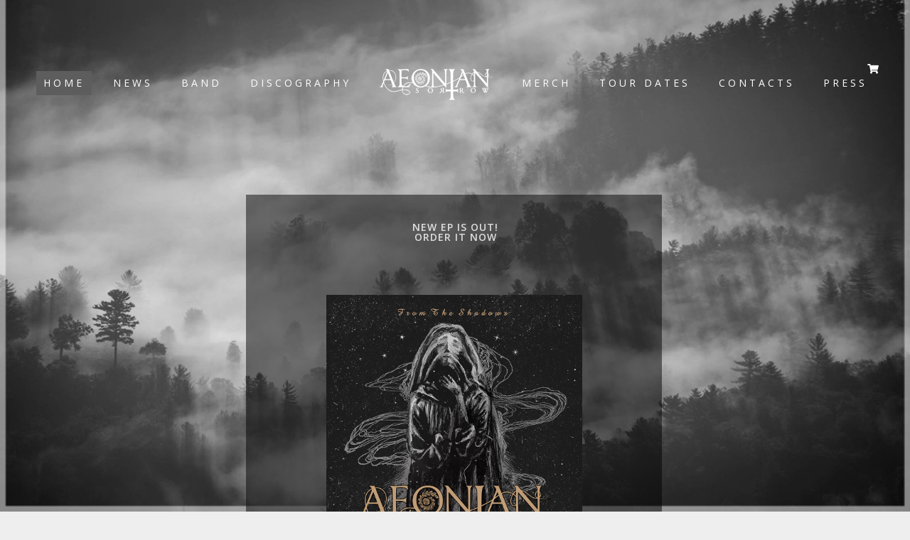

--- FILE ---
content_type: text/css
request_url: https://aeoniansorrow.com/wp-content/themes/croma-child/style.css?ver=6.4.7
body_size: 364
content:
/**
 * Theme Name:  CROMA Child - Ultimate Creative WP Theme
 * Theme URI:   http://croma.irontemplates.com/
 * Description: CROMA is a complete solution for everybody in the creative industry. If you are anyone, this theme is for you.
 *
 * Author:      IronTemplates
 * Author URI:  http://irontemplates.com
 *
 * Version:     1.0
 * Template:    croma
 * Text Domain: croma-child
 *
 * License:     GNU General Public License v2 or later
 * License URI: http://www.gnu.org/licenses/gpl-2.0.html
 *
 */


/* =Theme customization starts here
-------------------------------------------------------------- */

@media only screen and (max-width: 600px){
	.woocommerce ul.products li.product, .woocommerce-page ul.products li.product{
	
		margin: 0 auto;
		margin-bottom:10px;
		width: 48%;
	}
	.woocommerce ul.products li.product:nth-child(2n), .woocommerce-page ul.products li.product:nth-child(2n){
		float:right !important;
		margin-left:0px !important;
		margin:0 auto !important;
	}
}


.classic-menu > ul > li.logo a img {width:300px !important;}

.woocommerce a.remove:hover {color:#000 !important;background:#fff !important;}

form.checkout {
    padding: 20px;
    background-color: rgba(0,0,0,0.4);
}

.woocommerce-checkout #payment ul.payment_methods li {color: #000 !important;}

.classic-menu > ul > li a, .classic-menu > ul > li.languages-selector > ul > li a {    font-family: Open Sans;
    font-weight: 400 !important;
    font-size: 14px !important;
    line-height: 14px !important;
    text-transform: uppercase !important;
    color: #ffffff !important;}



@media only screen and (max-width: 1144px){
.classic-menu > ul > li.logo a img {
    width: auto !important;
}

.classic-menu > ul > li a, .classic-menu > ul > li.languages-selector > ul > li a {    
	font-family: Open Sans;
    font-weight: 400 !important;
    font-size: 14px !important;
    line-height: 14px !important;
    text-transform: uppercase !important;
    color: #000 !important;}
	
}

--- FILE ---
content_type: text/css
request_url: https://aeoniansorrow.com/wp-content/themes/croma/classic-menu/css/classic.css?ver=6.4.7
body_size: 1597
content:
@font-face {
  font-family: 'menu';
  src: url("../../fonts/menu.eot?cabx30");
  src: url("../../fonts/menu.eot?#iefixcabx30") format("embedded-opentype"), url("../../fonts/menu.ttf?cabx30") format("truetype"), url("../../fonts/menu.woff?cabx30") format("woff"), url("../../fonts/menu.svg?cabx30#menu") format("svg");
  font-weight: normal;
  font-style: normal;
}
/* line 46, classic.scss */
.classic-menu {
  position: relative;
  top: 0;
  left: 0;
  -webkit-box-sizing: border-box;
  -moz-box-sizing: border-box;
  box-sizing: border-box;
  width: 100%;
  height: auto;
  font-size: 100%;
  -webkit-transition: opacity .5s;
  transition: opacity .5s;
}
.classic-menu:not(.responsive) {
  visibility: hidden;
  opacity: 0;
}
/* line 60, classic.scss */
.classic-menu.ready {
  visibility: visible;
  opacity: 1;
}
/* line 64, classic.scss */
.classic-menu.fixed {
  position: fixed;
  z-index: 99;
  -webkit-transition: .5s all;
  transition: .5s all;
}
.wp-admin-bar .classic-menu.fixed{
  top: 32px;
}

/* line 69, classic.scss */
.classic-menu.fixed.mini.mini-active, .classic-menu.fixed.mini.mini-fullwidth-active {
  margin: 0;
  width: 100%;
  padding: 0 !important;
  height: auto !important;
}

/* line 77, classic.scss */
.classic-menu.fixed.mini.mini-active > ul, .classic-menu.fixed.mini.mini-fullwidth-active > ul {
  background: transparent;
  padding: 0 !important;
}
/* line 82, classic.scss */
.classic-menu.fixed.mini.mini-active > ul > li.logo, .classic-menu.fixed.mini.mini-fullwidth-active > ul > li.logo {
  padding-bottom: 0 !important;
  padding-top: 0 !important;
}
/* line 85, classic.scss */
.classic-menu.fixed.mini.mini-active > ul > li.logo.pull-top, .classic-menu.fixed.mini.mini-fullwidth-active > ul > li.logo.pull-top {
  margin-left: 15px !important;
  float: left;
  left: inherit;
  position: relative;
}
/* line 91, classic.scss */
.classic-menu.fixed.mini.mini-active > ul > li.logo img, .classic-menu.fixed.mini.mini-fullwidth-active > ul > li.logo img {
  max-height: 30px;
}
/* line 99, classic.scss */
.classic-menu.fixed.mini.mini-fullwidth-active > ul {
  max-width: inherit !important;
  padding: 0 15px !important;
}
/* line 105, classic.scss */
.classic-menu.relative {
  position: relative;
}
/* line 108, classic.scss */
.classic-menu.absolute {
  position: absolute;
  z-index: 99;
}
/* line 114, classic.scss */
.classic-menu * {
  -webkit-box-sizing: border-box;
  -moz-box-sizing: border-box;
  box-sizing: border-box;
  list-style: none !important;
  text-decoration: none !important;
}
/* line 121, classic.scss */
.classic-menu a {
  display: inline-block;
  -webkit-transition: .5s all;
  transition: .5s all;
  white-space: nowrap;
}
/* line 125, classic.scss */
.classic-menu a:hover {
  /*color: #fff;
  background: #000;*/
}
/* line 133, classic.scss */
.classic-menu li.hotlink a:hover {
  background: transparent;
}
/* line 140, classic.scss */
.classic-menu li.collision:hover ul {
  z-index: 999 !important;
}
/* line 144, classic.scss */
.classic-menu li.collision ul {
  right: 100% !important;
  left: inherit !important;
  z-index: -1 !important;
}
/* line 151, classic.scss */
.classic-menu > ul > li.collision > ul {
  right: 0 !important;
}
/* line 156, classic.scss */
.classic-menu > ul {
  position: relative;
  height: auto;
  max-height: 500px;
  font-size: 0;
  padding-left: 0;
  -webkit-transition: 1s height padding opacity;
  transition: 1s height padding opacity;
  text-align: center;
  -webkit-transition: .7s all;
  transition: .7s all;
}
/* line 167, classic.scss */
.classic-menu > ul.incontainer {
  max-width: 1144px;
  margin: 0 auto;
}
/* line 171, classic.scss */
.classic-menu > ul.fullwidth {
  width: 100%;
}
/* line 174, classic.scss */
.classic-menu > ul.pull-center {
  text-align: center;
}
/* line 177, classic.scss */
.classic-menu > ul.pull-right {
  text-align: right;
  float: inherit !important;
}
/* line 181, classic.scss */
.classic-menu > ul.pull-left {
  text-align: left;
  float: inherit !important;
}
/* line 185, classic.scss */
.classic-menu > ul.logo-pull-top {
  padding-top: 100px;
}
/* line 190, classic.scss */
.classic-menu > ul > li {
  position: relative;
  z-index: 10;
  display: inline-block;
  vertical-align: middle;
  font-size: 15px;
  -webkit-transition: .7s all;
  transition: .7s all;
}
/* line 201, classic.scss */
.classic-menu > ul > li:hover {
  z-index: 11;
}
/* line 205, classic.scss */
.classic-menu > ul > li.logo {
  z-index: 9;
  display: inline-block;
  overflow: hidden;
  max-width: 200px;
  margin: 0 auto;
  padding: 0;
  background: none;
  -webkit-transition: 1s all;
  transition: 1s all;
  text-align: center;
  vertical-align: middle;
  vertical-align: middle;
}
/* line 221, classic.scss */
.classic-menu > ul > li.logo.pull-left {
  float: left;
  margin-left: 10px;
}
/* line 226, classic.scss */
.classic-menu > ul > li.logo.pull-right {
  float: right;
  margin-right: 10px;
}
/* line 231, classic.scss */
.classic-menu > ul > li.logo.pull-center {
  float: inherit;
}
/* line 234, classic.scss */
.classic-menu:not(.responsive) > ul > li.logo.pull-top {
  position: absolute;
  top: 0;
  left: 50%;
  margin-top: 10px;
  transform: translateX(-50%);
  -webkit-transition: none 0s;
  transition: none 0s;
}
/* line 243, classic.scss */
.classic-menu > ul > li.logo a {
  display: block;
  margin: .5em 0;
  padding: 0;
  background-color: transparent !important;
}
/* line 250, classic.scss */
.classic-menu > ul > li.logo a:hover {
  background: transparent;
}
/* line 253, classic.scss */
.classic-menu > ul > li.logo a img {
  display: block;
  max-width: 100%;
}
/* line 261, classic.scss */
.classic-menu > ul > li ul {
  position: absolute;
  top: 0;
  right: inherit !important;
  left: 100%;
  display: none;
  width: auto;
  margin: 0;
  padding: 0;
  opacity: 0;
  background: transparent;
  line-height: 1;
  -webkit-transition: opacity 1s;
  transition: opacity 1s;
  text-align: left;
}
/* line 280, classic.scss */
.classic-menu > ul > li ul li {
  position: relative;
  display: block;
}
/* line 284, classic.scss */
.classic-menu > ul > li ul li.backlist {
  display: none;
}
/* line 287, classic.scss */
.classic-menu > ul > li ul li a {
  width: 100%;
  text-align: left;
}
/* line 25, classic.scss */
.classic-menu li:hover > ul {
  display: block;
  opacity: 1;
}

/* line 304, classic.scss */
.classic-menu > ul > li > ul {
  top: 100% !important;
  left: 0 !important;
}

/* line 316, classic.scss */
.classic-menu.responsive {
  height: auto !important;
  max-height: 60px !important;
  overflow: hidden;
  -webkit-overflow-scrolling: touch;
  background: #fff;
  position: fixed;
  padding: 0;
  margin: 0;
  width: 100%;
}
/* line 329, classic.scss */
.classic-menu.responsive.visible {
  max-height: 95vh !important;
  transition: max-height 500ms ease-in;
  overflow-y: scroll;
  overflow-x: hidden;
}
/* line 335, classic.scss */
.classic-menu.responsive * {
  transition: none;
}
/* line 341, classic.scss */
.classic-menu.responsive .responsive-header {
  width: 100%;
  padding: 0 1.5em 0;
  height: 60px;
  border-bottom: 1px solid #ccc;
  box-sizing: border-box;
  cursor: pointer;
}
/* line 349, classic.scss */
.classic-menu.responsive .responsive-header a.sandwich-icon {
  float: right;
  font-size: 30px;
  line-height: 59px;
  padding: auto 10px;
  width: 40px;
  height: 40px;
  -webkit-transition: 0s all !important;
  transition: 0s all !important;
}
/* line 358, classic.scss */
.classic-menu.responsive .responsive-header a.sandwich-icon:before {
  font-family: menu;
  content: "\e602";
}
/* line 364, classic.scss */
.classic-menu.responsive .responsive-header a.sandwich-icon.opened {
  -webkit-transition: 0s all !important;
  transition: 0s all !important;
}
/* line 367, classic.scss */
.classic-menu.responsive .responsive-header a.sandwich-icon.opened:before {
  font-family: menu;
  content: "\e601";
}
/* line 375, classic.scss */
.classic-menu.responsive ul {
  height: auto;
  display: block;
  background: transparent;
  padding: 0 !important;
  margin: 0;
  max-height: inherit;
  opacity: 1;
}
/* line 384, classic.scss */
.classic-menu.responsive ul li {
  width: 100%;
  display: block;
  padding: 0;
  margin: 0;
  border-bottom: 1px solid #ccc;
}
/* line 390, classic.scss */
.classic-menu.responsive ul li.logo {
  position: absolute;
  top: -60px;
  left: 15px;
  border: 0;
  max-height: 60px;
  margin-left: 0 !important;
  padding-top: 0 !important;
}
/* line 398, classic.scss */
.classic-menu.responsive ul li.logo a {
  margin: 0 auto !important;
  display: table-cell;
  vertical-align: middle;
  height: 60px;
}
/* line 403, classic.scss */
.classic-menu.responsive ul li.logo a img {
  max-height: 50px;
}
/* line 409, classic.scss */
.classic-menu.responsive ul li.hotlink:not(.languages-selector) {
  float: none;
  width: auto;
  display: inline-block;
  border-bottom: 0px;
}
.classic-menu.responsive #menu-main-menu {
  border-bottom: 1px solid #ccc;
  text-align: center;
}


/* line 429, classic.scss */
.classic-menu.responsive ul li.menu-item-has-children:before {
  content: '\e600';
  font-family: 'menu';
  font-size: 1rem;
  line-height: 2.75rem;
  position: absolute;
  top: 50%;
  right: 15px;
  /*-webkit-transition: all 0.2s ease-in;*/
  /*transition: all 0.2s ease-in;*/
  -webkit-transform: translateY(-50%);
  -ms-transform: translateY(-50%);
  transform: translateY(-50%);
}
/* line 442, classic.scss */
.classic-menu.responsive ul li.active > a, .classic-menu.responsive ul li.current-menu-parent > a {
  background: #666 !important;
  color: #fff !important;
  border-bottom: 1px solid #fff;
}
/* line 449, classic.scss */
.classic-menu.responsive ul li.active.menu-item-has-children:before, .classic-menu.responsive ul li.current-menu-parent.menu-item-has-children:before {
  -webkit-transform: rotate(90deg);
  -ms-transform: rotate(90deg);
  transform: rotate(90deg);
  color: #aaa;
  top:-3px;
}
/* line 454, classic.scss */
.classic-menu.responsive ul li.active > ul, .classic-menu.responsive ul li.current-menu-parent > ul {
  display: block !important;
  max-height: 500px;
}
/* line 460, classic.scss */
.classic-menu.responsive ul li a, .classic-menu.responsive ul li.languages-selector a{
  background-color: transparent;
  color: #000;
  text-align: center;
  width: 100%;
  cursor: pointer;
}
/* line 467, classic.scss */
.classic-menu.responsive ul li ul {
  max-height: 0;
  overflow: hidden;
  float: none;
  top: inherit;
  left: inherit;
  width: 100%;
  position: relative;
  position: relative;
  background: #d9d9d9;
  font-size: .9em;
}

.classic-menu .languages-selector ul{
  position: relative;
  display: block;
  opacity: 1;
  left: auto;
}

--- FILE ---
content_type: text/css
request_url: https://aeoniansorrow.com/wp-content/uploads/css/custom-style.css
body_size: 5930
content:
@import url(//fonts.googleapis.com/css?family=Raleway:400);@import url(//fonts.googleapis.com/css?family=Open+Sans:700,400);
#overlay { 
	background-image: url(https://aeoniansorrow.com/wp-content/uploads/2016/05/naturefog.jpg);
	background-repeat: no-repeat;
	background-size: cover;
	background-position: center center;
	background-attachment: initial;
	background-color: #000000;
}
#overlay .perspective { 
	background-image: url(https://aeoniansorrow.com/wp-content/uploads/revslider/newalbum1/new-album-border.png);
	background-repeat: no-repeat;
	background-size: cover;
	background-position: left bottom;
	background-attachment: initial;
	background-color: rgba(255, 255, 255, 0);
}

a,
code,
.blockquote-block,
.tab-circle,
.wpb_content_element.circle a,
a.button-more,.pages a,
.pages .current,
.iron_widget_newsletter input[type="submit"]:hover,
.iron_widget_twitter .twitter-logo,
.iron_widget_twitter .twitter-logo-small,
.blockquote-block,
.tab-circle,
a.meta-author-link,
.post-categories a,
.post-tags a,
.comment-content a,
.comment-author .fn,
.comment-author .url,
.comment-reply-link,
.comment-reply-login,
.comment-meta a:hover,
.comment-reply-title small a:hover,
.comments-title,
.nav-menu .current_page_item > a,
.nav-menu .current_page_ancestor > a,
.nav-menu .current-menu-item > a,
.nav-menu .current-menu-ancestor > a,
.iron_widget_recent_tweets .meta .time a,
.carousel .datetime,
.article .datetime,
.single-post time,
.meta .datetime,
.blockquote-block .title,
.blockquote-block figcaption,
span.wpcf7-not-valid-tip-no-ajax,
.wpcf7-response-output,
.photos-list .hover-text span,
.contact-box .phone,
.error,
.success span,
.concerts-list .title-row .date,
.concerts-list .expanded .title-row .link,
.iron_widget_newsletter label span,
.concerts-list .title-row .link,
.icon-concert-dropdown,
li.expanded .title-row .icon-concert-dropdown,
.media-block a:hover .media-decoration.media-audio,
.media-block a:hover .media-decoration.media-audio,
.media-decoration.media-video,
.carousel .video-box .btn-play,
.terms-list small,
.terms-list [class^="icon-"],
.terms-list [class*=" icon-"],
.nm_mc_form .nm_mc_button:hover,
.footer-wrapper-backtotop:hover,
#sidebar .panel-action,
.tweet_text a,
.iron_widget_newsletter .nm_mc_button input[type="submit"]:hover,
#footer .iron_widget_newsletter input[type="submit"]:hover,
#footer .nm_mc_form input[type="submit"]:hover,
.iron_widget_newsletter input[type="submit"],
.nm_mc_form input[type="submit"],
.event-more-button,
.nav-menu li:hover > a,
ul.nav-menu li.menu-item ul.sub-menu li:hover a,
ul.nav-menu ul a:hover,
.nav-menu ul ul a:hover,
.nav-menu .has-drop-down ul a:hover,
.nav-menu li a.backbtn:hover,
.wpb_content_element a,
#sidebar .textwidget a,
blockquote p,
.footer__widgets ul a,
.wooprice ins,
.woocommerce ul.products li.product .price,
.woocommerce-page ul.products li.product .price,
.woocommerce div.product span.price,
.woocommerce div.product p.price,
.woocommerce #content div.product span.price,
.woocommerce #content div.product p.price,
.woocommerce-page div.product span.price,
.woocommerce-page div.product p.price,
.woocommerce-page #content div.product span.price,
.woocommerce-page #content div.product p.price,
.wooprice,
.woocommerce .star-rating,
.woocommerce-page .star-rating,
.woocommerce nav.woocommerce-pagination ul li a,
.woocommerce nav.woocommerce-pagination ul li span,
.woocommerce #content nav.woocommerce-pagination ul li a,
.woocommerce #content nav.woocommerce-pagination ul li span,
.woocommerce-page nav.woocommerce-pagination ul li a,
.woocommerce-page nav.woocommerce-pagination ul li span,
.woocommerce-page #content nav.woocommerce-pagination ul li a,
.woocommerce-page #content nav.woocommerce-pagination ul li span,
.woocommerce table.cart a.remove,
.woocommerce #content table.cart a.remove,
.woocommerce-page table.cart a.remove,
.woocommerce-page #content table.cart a.remove,
.woocommerce .woocommerce-product-rating .star-rating,
.woocommerce-page .woocommerce-product-rating .star-rating,
.woo-thanks,
.infobox-icon,
.menu-toggle-off,
a.back-btn,
.playlist_enabled .player-box .jp-playlist ul li .button,
.button.add_to_cart_button.product_type_simple,
.post-password-form input[type="submit"],
li:hover .has-drop-down-a .sub-arrow i,
.social-networks a i:hover,
.side-menu .social-networks a i:hover,
.woocommerce a.button,
.woocommerce button.button,
.woocommerce input.button,
.woocommerce #respond input#submit,
.woocommerce #content input.button,
.woocommerce-page a.button,
.woocommerce-page button.button,
.woocommerce-page input.button,
.woocommerce-page #respond input#submit,
.woocommerce-page #content input.button,
.woocommerce a.button.alt,
.woocommerce button.button.alt,
.woocommerce input.button.alt,
.woocommerce #respond input#submit.alt,
.woocommerce #content input.button.alt,
.woocommerce-page a.button.alt,
.woocommerce-page button.button.alt,
.woocommerce-page input.button.alt,
.woocommerce-page #respond input#submit.alt,
.woocommerce-page #content input.button.alt,
.shipping-calculator-button,
.articles-classic .text-box a:hover h2,
.articles-classic a.readmore-classic:hover,
article a.more-link:hover,
#commentform .form-submit #submit,
.stickypost i,
.simple-post-txt-wrap a:hover h2,
.portfolio .portfolio-prev:hover .prev-text,
.portfolio .portfolio-next:hover .next-text,
.portfolio .portfolio-prev:hover i.fa-long-arrow-left,
.portfolio .portfolio-next:hover i.fa-long-arrow-right,
.portfolio .portfolio-mid-wrap i.fa-th:hover,
.player-title-box .track-name,
.audio-holder .jp-playlist ul.tracks-list li.jp-playlist-current div a, .articles-classic .post-categories a:hover, .articles-classic .post-tags a:hover  { 
	color: #ffffff;
}

.store-list a.button:hover,
.panel-action:hover,
.album-overlay,
.pages .current,
.media-block a:hover,
.pages a:hover,
a.button-more:hover,
.type-album .tracks-block .player-box,
.iron_widget_newsletter,
.iron_widget_newsletter input[type="email"],
.nm_mc_form input[type="text"],
#footer .newsletter-wrap,
.concerts-list .title-row:hover .buttons .button,
.store-list a.button:hover,
.album-overlay,
.marquee .tp-leftarrow,
.marquee .tp-rightarrow,
.marquee .more,
.carousel .btn-prev:hover,
.carousel .btn-next:hover,
.carousel .slide a:hover,
.concert-box .hover-box,
.article a:hover,
.pages .current,
.pages a:hover,
.button-more:hover,
a.button,
.comment-form #submit,
.wpcf7-submit,
.filters-block a.active,
.form input[type="submit"],
.concerts-list .title-row .time,
.concerts-list .title-row.has_countdown:hover .buttons,
.concerts-list .expanded .title-row .button,
.concerts-list .expanded .title-row:after,
.iron_widget_newsletter input[type="submit"]:focus,
.iron_widget_newsletter input[type="submit"]:hover,
.select-options .item-selected a,
.concerts-list .expanded .title-row .opener:hover:after,
.concerts-list .title-row .button,
.media-decoration.media-audio,
.tracks-list .btn-play [class^="icon-"],
.tracks-list .btn-play [class*=" icon-"],
.tracks-list .btn-pause [class^="icon-"],
.tracks-list .btn-pause [class*=" icon-"],
.player-box a:hover [class^="icon-"],
.player-box a:hover [class*=" icon-"],
.social-networks a:hover [class^="icon-"],
.social-networks a:hover [class*=" icon-"],
.carousel .video-box .icon-play,
#searchform input[type="submit"],
.news-grid-wrap a:hover,
.iron_widget_videos .video-list article a:hover,
a.back-btn:hover,
.photo-wrap:hover .tab-text,
.videogrid:hover .text-box,
.page-template-archive-video .media-block:hover .text-box,
.playlist_enabled .player-box .jp-playlist ul li .button:hover,
.button.add_to_cart_button.product_type_simple:hover,
.post-password-form input[type="submit"]:hover,
.title-row.no-countdown:hover,
.woocommerce a.button:hover,
.woocommerce button.button:hover,
.woocommerce input.button:hover,
.woocommerce #respond input#submit:hover,
.woocommerce #content input.button:hover,
.woocommerce-page a.button:hover,
.woocommerce-page button.button:hover,
.woocommerce-page input.button:hover,
.woocommerce-page #respond input#submit:hover,
.woocommerce-page #content input.button:hover,
.woocommerce a.button.alt:hover,
.woocommerce button.button.alt:hover,
.woocommerce input.button.alt:hover,
.woocommerce #respond input#submit.alt:hover,
.woocommerce #content input.button.alt:hover,
.woocommerce-page a.button.alt:hover,
.woocommerce-page button.button.alt:hover,
.woocommerce-page input.button.alt:hover,
.woocommerce-page #respond input#submit.alt:hover,
.woocommerce-page #content input.button.alt:hover,
.woocommerce table.cart a.remove:hover,
.woocommerce #content table.cart a.remove:hover,
.woocommerce-page table.cart a.remove:hover,
.woocommerce-page #content table.cart a.remove:hover,
.shipping-calculator-button:hover,
.woocommerce #content nav.woocommerce-pagination ul li a:focus,
.woocommerce #content nav.woocommerce-pagination ul li a:hover,
.woocommerce #content nav.woocommerce-pagination ul li span.current,
.woocommerce nav.woocommerce-pagination ul li a:focus,
.woocommerce nav.woocommerce-pagination ul li a:hover,
.woocommerce nav.woocommerce-pagination ul li span.current,
.woocommerce-page #content nav.woocommerce-pagination ul li a:focus,
.woocommerce-page #content nav.woocommerce-pagination ul li a:hover,
.woocommerce-page #content nav.woocommerce-pagination ul li span.current,
.woocommerce-page nav.woocommerce-pagination ul li a:focus,
.woocommerce-page nav.woocommerce-pagination ul li a:hover,
.woocommerce-page nav.woocommerce-pagination ul li span.current,
.playlist_enabled .player-box .jp-playlist ul li:hover,
.woocommerce-message .button.wc-forward:hover,
#commentform .form-submit #submit:hover,
.news-grid-wrap a.sticky,
.news-grid-wrap.isotope-item a.sticky,
ins { 
	background-color: #ffffff;
}

.tab-circle,a.button-more,
.tab-circle,
input.error,
.event-more-button,
.woocommerce .woocommerce-info,
.woocommerce-page .woocommerce-info,
.woocommerce .woocommerce-message,
.woocommerce-page .woocommerce-message,
.chosen-container-active .chosen-single,
a.back-btn,
.playlist_enabled .player-box .jp-playlist ul li .button,
.button.add_to_cart_button.product_type_simple,
.post-password-form input[type="submit"],
.woocommerce a.button,
.woocommerce button.button,
.woocommerce input.button,
.woocommerce #respond input#submit,
.woocommerce #content input.button,
.woocommerce-page a.button,
.woocommerce-page button.button,
.woocommerce-page input.button,
.woocommerce-page #respond input#submit,
.woocommerce-page #content input.button,
.woocommerce a.button.alt,
.woocommerce button.button.alt,
.woocommerce input.button.alt,
.woocommerce #respond input#submit.alt,
.woocommerce #content input.button.alt,
.woocommerce-page a.button.alt,
.woocommerce-page button.button.alt,
.woocommerce-page input.button.alt,
.woocommerce-page #respond input#submit.alt,
.woocommerce-page #content input.button.alt
.shipping-calculator-button,
.articles-classic a.readmore-classic:hover,
article a.more-link:hover,
#commentform .form-submit #submit,
.page-template-archive-posts-classic-php .media-block.sticky  .holder,
blockquote,
.portfolio .portfolio-rightside a.portfolio-button { 
	border-color: #ffffff;
}

.footer__widgets > .iron_widget_newsletter input[type="submit"],
.carousel .btn-prev,
.carousel .btn-next,
.panel .opener,
.blockquote-box figcaption:before,
.concerts-list .title-row .time,
.form input[type="text"],
.form input[type="email"],
.form input[type="password"],
.form textarea,
.comment-form input,
.comment-form textarea,
.select-options,
.jp-no-solution,
.nav-menu li:hover > a,
ul.nav-menu ul a:hover,
.nav-menu ul ul a:hover,
.nav-menu .has-drop-down ul a:hover,
.nm_mc_form .nm_mc_button:hover,
.comment-text,
#footer .iron_widget_newsletter .nm_mc_button:hover { 
	background-color: #000000;
}

#footer .iron_widget_newsletter input[type="email"],
#footer .nm_mc_form input[type="text"],
#footer .iron_widget_newsletter input[type="submit"],
#footer .nm_mc_form input[type="submit"],
.concerts-list .title-row:hover .buttons .button,
.vc_span4 .concerts-list .title-row .datetime,
.vc_span3 .concerts-list .title-row .datetime,
.vc_span2 .concerts-list .title-row .datetime,
#sidebar .concerts-list .title-row .datetime,
.footer__widgets .panel__heading,
.footer__widgets > .iron_widget_newsletter .control-append,
.concerts-list .title-row .datetime,
.event-row .datetime,
.pages.full li a,
.pages.full li span,
.comment-reply-title small a,
#footer .widget-area label.control-label,
.page-numbers.dots { 
	border-color: #000000;
}

	.media-block a,
	.blockquote-block,
	.store-list a.button,
	.event-row,
	.type-album .text-box,
	.tracks-list > li,
	.panel-action,
	.iron_widget_twitter .panel__body,
	.iron_widget_twitter .panel-action,
	.iron_widget_radio .panel__body,
	.photo-wrap .photo-album-tab,
	.news-grid-wrap a,
	.container .iron_widget_newsletter,
	.container .newsletter-wrap,
	.videogrid,
	.iron_widget_videos .video-list article a,
	blockquote,
	.articles-classic .media-block .holder,
	.pages a { 
	background-color: #f7f7f7;
}

#sidebar .panel-action:hover,
.iron_widget_newsletter .newsletter-wrap nm_mc_button,
.iron_widget_newsletter input[type="submit"]:hover,
a.button:hover,
.wpb_accordion_section a,
.ui-tabs-anchor { 
	background-color: #ffffff;
}

.comment-respond,
.container .iron_widget_newsletter input[type="email"],
.container .nm_mc_form input[type="text"],
.container .iron_widget_newsletter input[type="submit"],
.container .nm_mc_form input[type="submit"],
.post-password-form input[type="password"],
.wpb_tabs_nav { 
	border-color: #ffffff;
}
.footer-block.share { 
	background-color: rgba(0, 0, 0, 0);
}

.iron_widget_newsletter input[type="email"],
.nm_mc_form input[type="text"],
.nm_mc_form label,
#footer .iron_widget_newsletter input[type="submit"],
#footer .nm_mc_form input[type="submit"],
.countdown-section,
.countdown-amount,
.countdown-period,
.footer-block .social-networks a,
.footer__widgets,
.footer-row,
.footer__widgets > .iron_widget_newsletter .control-label,
.footer__widgets > .iron_widget_newsletter .form-control,
.footer-row ul,
.footer-row ul a,
.concerts-list .title-row .open-link,
.concerts-list .title-row .button:hover,
.panel__heading,
.panel__footer,
.title-box,
.title-box h2,
.carousel .btn-prev:hover,
.carousel .btn-next:hover,
.media-decoration.media-audio,
#header,
.nav-menu li a,
ul.nav-menu ul a,
.nav-menu ul ul a,
.iosSlider .slider .item .inner .text1 span,
.iosSlider .slider .item .inner .text2 span,
a.button:hover,
.store-list a.button:hover,
.concerts-list,
.title-row:hover .icon-concert-dropdown,
.concerts-list .title-row:hover .button:hover,
.concerts-list .expanded .title-row .button:hover,
.concerts-list .title-row .opener,
.album-listen,
.circle,
.tracks-list,
.tracks-list .button,
.tracks-list .btn-play,
.tracks-list .btn-pause,
.gallery-caption,
.pages .current,
.pages a:hover,
a.button-more:hover,
.pages .current,
.form input[type="submit"]:hover,
.comment-form #submit,
.wpcf7-submit,
.comment-form #submit:hover,
.wpcf7-submit:hover,
.concert-box .time,
.video-box .hover-box,
.video-box h2,
.video-box .icon-play,
.marquee .more,
.pages .current,
.pages a:hover,
.button-more:hover,
.concerts-list .title-row.has_countdown:hover .button:hover,
.concerts-list .title-row.has_countdown:hover .buttons .button,
.iron_widget_newsletter .form-status,
.concerts-list .title-row .button,
.footer__widgets .iron_widget_radio .info-box,
#footer .tweet_text,
#footer .nm_mc_error
#footer .textwidget,
#footer .newsletter-title-wrap h3,
#footer .newsletter-description-wrap,
#footer .newsletter-description-wrap p,
a.button,
play-button,
.darker-overlay h1,
.darker-overlay h2,
.darker-overlay h3,
.darker-overlay h4,
.darker-overlay h5,
.darker-overlay h6,
#footer .wp-calendar,
#footer p,
#footer ul,
#footer li,
#footer dl,
#footer dt,
#footer dd,
#footer ol,
#footer pre,
#footer tr,
#footer td,
#footer th,
#sidebar .button.wc-forward,
.post-password-form input[type="password"],
#footer .iron_widget_newsletter .newsletter-wrap .control-description,
#footer .iron_widget_newsletter .nm_mc_button:hover { 
	color: #ffffff;
}
#footer ::-webkit-input-placeholder { 
	color: #ffffff;
}
#footer :-moz-placeholder { 
	color: #ffffff;
}
#footer ::-moz-placeholder { 
	color: #ffffff;
}
#footer :-ms-input-placeholder { 
	color: #ffffff;
}
.photo-wrap:hover .tab-circle, .comment-list > li:after, .comment-list .children > li:before, .comment-reply-title, .woocommerce-page.single-product div.product .woocommerce-Tabs-panel--additional_information.panel, .single-product table.shop_attributes, .woocommerce-page #reviews #comments ol.commentlist li .comment-text { 
	border-color: #353535;
}

body,
.video-post,
.single-post h2,
.concerts-list .title-row .datetime,
.event-row .datetime,
.type-album .text-box h2,
.tab-title,
.tab-title .excerpt,
.tracks-list .name,
.comment-reply-title,
h2.widgettitle,
#sidebar .panel__heading,
#sidebar .panel__heading h3,
.media-block .datetime,
.media-block .meta-simple,
.media-block .category,
.form input[type="submit"],
.concerts-list .title-row .time,
.concerts-list .expanded .title-row .button,
.post_grid .tab-text time.datetime,
h1,
h3.widgettitle,
.excerpt p,
.tweet_text,
.content-box,
.available-now,
.release-date,
.store-list a.button,
.container .nm_mc_form input[type="text"],
.container .nm_mc_form label,
.container .nm_mc_error,
#sidebar .nm_mc_error,
.event-row .button,
.media-block h2,
.tracks-list > li:before,
.tab-date,
.videogrid .text-box h2,
.control-description,
.wpb_content_element,
.photo-wrap:hover .tab-circle,
.lighter-overlay h1,
.lighter-overlay h2,
.lighter-overlay h3,
.lighter-overlay h4,
.lighter-overlay h5,
.lighter-overlay h6,
.news-grid-wrap a:hover time,
.news-grid-wrap a:hover .meta-author-link,
.news-grid-tab .datetime,
.news-grid-tab .meta-author-link,
.news-grid-tab .post-categories,
.news-grid-tab .post-tags,
.news-grid-wrap a:hover .post-categories,
.news-grid-wrap a:hover .post-tags,
#sidebar .textwidget,
ul,
li,
dl,
dt,
dd,
ol,
pre,
tr,
td,
th,
.wooprice del,
.woocommerce .woocommerce-message,
.woocommerce .woocommerce-error,
.woocommerce .woocommerce-info,
.woocommerce-page .woocommerce-message,
.woocommerce-page .woocommerce-error,
.woocommerce-page .woocommerce-info,
.description_tab,
.reviews_tab,
h3,
.news-grid-wrap a.sticky,
.news-grid-wrap.isotope-item a.sticky,
.portfolio-sidetitle,
.portfolio-sidelist,
.portfolio .portfolio-prev .prev-text,
.portfolio .portfolio-next .next-text,
.portfolio .portfolio-prev i.fa-long-arrow-left,
.portfolio .portfolio-next i.fa-long-arrow-right,
.portfolio .portfolio-mid-wrap i.fa-th,
.panel-action:hover { 
	color: #353535;
}
::-webkit-input-placeholder { 
	color: #353535;
}
:-moz-placeholder { 
	color: #353535;
}
::-moz-placeholder { 
	color: #353535;
}
:-ms-input-placeholder { 
	color: #353535;
}

.side-menu,
.nav-menu .sub-menu,
.nav-menu .children { 
	background-attachment: initial;
	background-color: #353535;
}
ul.header-top-menu { 
	background-color: #ffffff;
}
.fill-menuicon { 
	fill: #000000;
}
.fill-closemenu { 
	fill: #ffffff;
}
.menu-toggle-off i { 
	color: #ffffff;
}
.responsive-header a.sandwich-icon { 
	color: #ffffff;
}
.responsive-header a.sandwich-icon:hover { 
	color: #b2b2b2;
}
body, .entry p, .single-product th, .single-product td, .single-product tr, .comment-text { 
	font-family: Raleway;
	font-weight: 400;
	font-style: normal;
	font-size: 14px;
	line-height: 20px;
	color: #ffffff;
}
h1 { 
	font-family: Open Sans;
	font-weight: 700;
	font-style: normal;
	font-size: 21px;
	line-height: 24px;
	color: #ffffff;
	letter-spacing: 4px;
}
h2, .single-post h2, .text-box h2, .video-box h2, .title-box h2, .news .media-block h2, .iron_widget_recent_posts .news .media-block h2, .type-album .text-box h2 { 
	font-family: Open Sans;
	font-weight: 400;
	font-style: normal;
	font-size: 21px;
	line-height: 24px;
	color: #ffffff;
}
h3, h3.widgettitle, .cr_it-playlist-title { 
	font-family: Open Sans;
	font-weight: 400;
	font-style: normal;
	font-size: 28px;
	line-height: 30px;
	text-transform: uppercase;
	color: #ffffff;
}
h4 { 
	font-family: Open Sans;
	font-weight: 400;
	font-style: normal;
	font-size: 14px;
	line-height: 20px;
	color: #ffffff;
	letter-spacing: 1px;
	border-color: #ffffff;
}
h5 { 
	font-family: Open Sans;
	font-weight: 400;
	font-style: normal;
	font-size: 14px;
	line-height: 20px;
	color: #ffffff;
	letter-spacing: 4px;
}
h6 { 
	font-family: Open Sans;
	font-weight: 400;
	font-style: normal;
	font-size: 14px;
	line-height: 24px;
	color: #ffffff;
	letter-spacing: 1px;
}
a.panel-action.panel-action__label { 
	font-family: Open Sans;
	font-weight: 400;
	font-style: normal;
	font-size: 18px;
	line-height: 18px;
	color: #ffffff;
	letter-spacing: 3px;
}
a.button-widget { 
	font-family: Open Sans;
	font-weight: 400;
	font-style: normal;
	font-size: 18px;
	line-height: 18px;
	letter-spacing: 1px;
}
h2 { 
	letter-spacing: 4px;
}
h3 { 
	letter-spacing: 1px;
}
span.heading-t, span.heading-b { 
	background-color: #ffffff;
}
span.heading-t3, span.heading-b3 { 
	background-color: #ffffff;
}
.lighter-overlay span.heading-t, .lighter-overlay span.heading-b { 
	background-color: #353535;
}
.lighter-overlay span.heading-t3, .lighter-overlay span.heading-b3 { 
	background-color: #353535;
}
.darker-overlay span.heading-t, .darker-overlay span.heading-b { 
	background-color: #ffffff;
}
.darker-overlay span.heading-t3, .darker-overlay span.heading-b3 { 
	background-color: #ffffff;
}
.classic-menu { 
	width: calc( 100% - 0px - 0px );
	margin-left: 0px;
	margin-right: 0px;
	margin-top: 30px;
	margin-bottom: 30px;
	padding-left: 20px;
	padding-right: 20px;
	padding-top: 20px;
	padding-bottom: 20px;
}
.classic-menu > ul > li { 
	margin-left: 10px;
	margin-right: 10px;
	margin-top: 30px;
	margin-bottom: 30px;
}
.classic-menu > ul > li a { 
	padding-left: 10px;
	padding-right: 10px;
	padding-top: 10px;
	padding-bottom: 10px;
}
.classic-menu > ul > li.logo { 
	padding-left: 20px;
	padding-top: 0px;
	padding-right: 20px;
	padding-bottom: 0px;
}
.responsive-header { 
	background-color: #000000;
}
.listing-section .holder:hover h2 { 
	color: #000000;
}
.news-grid-wrap a:hover .tab-title { 
	color: #000000;
}
.classic-menu.mini { 
	background-color: rgba(0, 0, 0, 0.6);
}
.classic-menu > ul > li a, .classic-menu > ul > li.languages-selector > ul > li a { 
	font-family: Open Sans;
	font-weight: 400;
	font-style: normal;
	font-size: 14px;
	line-height: 14px;
	color: #000000;
}
.classic-menu > ul > li > ul > li a { 
	color: #ffffff;
	background-color: rgba(0,0,0,0.7);
}
.classic-menu > ul > li a:hover, .classic-menu > ul > li.languages-selector > ul > li a:hover { 
	background-color: rgba(113, 113, 113, 0);
	color: #000000;
}
.classic-menu > ul > li.current-menu-item > a { 
	background-color: #5d5d5d;
	color: #000000;
}
.classic-menu > ul > li.current-menu-ancestor > a { 
	background-color: #5d5d5d;
	color: #000000;
}
.classic-menu > ul > li > ul > li a:hover { 
	background-color: #000000;
	color: #030303;
}
.classic-menu > ul > li > ul > li.current-menu-item > a { 
	background-color: rgba(0, 0, 0, 0.6);
	color: #a6a6a6;
}
.classic-menu > ul > li > a, .classic-menu > ul > li.languages-selector a { 
	letter-spacing: 4px;
}
.classic-menu ul.sub-menu li a { 
	letter-spacing: 4px;
}
.menu-item a:hover { 
	text-decoration: underline;
}
.color1_txt, .color1_txt p { 
	color: #ffffff;
}
.color1_bg { 
	background-color: #ffffff;
}
.color2_txt, .color2_txt p { 
	color: #000000;
}
.color2_bg { 
	background-color: #000000;
}
.color3_txt, .color3_txt p { 
	color: #f7f7f7;
}
.color3_bg { 
	background-color: #f7f7f7;
}
.color4_txt, .color4_txt p { 
	color: #ffffff;
}
.color4_bg { 
	background-color: #ffffff;
}
.color5_txt { 
	color: #ffffff;
}
.color5_bg { 
	background-color: #ffffff;
}
.color6_txt { 
	color: #353535;
}
.color6_bg { 
	background-color: #353535;
}
#footer, .footer-row { 
	background-color: rgba(0, 0, 0, 0);
}
.footer-row { 
	padding-top: 0px;
	padding-bottom: 0px;
}
/* GENERAL */
#wrapper {
    min-height: 0px;
}
.defaultdivider{
width: 28px;
}

li.hotlink.pull-right {
    margin-left: -14%;
}

body p{
letter-spacing: 0.7px;
}

a.button {
    font-size:14px;
    border: 2px solid;
    border-radius:3px;
    background:none;
    text-transform: uppercase;
}
a.button:hover {
    color:black;
    border-color:white;
    background:white;
}
.footer-wrapper-backtotop{
background:none!important;
}
.wpcf7-submit {
    border: 2px solid #ffffff!important;
    background-color: rgba(0,0,0,0);
    border-radius: 3px!important;
}
.wpcf7-submit:hover {
    border-radius: 3px!important;
    border: 2px #ffffff!important;
    background-color: white;
    color: black;
}
/* VIDEO*/
.video {
    background-color: rgba(0,0,0,0.6);
    margin-bottom: 1px;
}
.videogrid {
    margin-bottom: 14px;
}
.videogrid .text-box h2 {
    color: inherit;
}

/* NEWS */ 
.listing-section .holder:hover .datetime,  .listing-section .holder:hover .meta-simple {
    color: #000000!important;
}

.media-block h2 {
    color: inherit;
}
.media-block a{
background-color:rgba(0,0,0,0.6);
}
.articles-classic .media-block .holder{
background-color:rgba(0,0,0,0.6);
}
.media-block .datetime {
    color: inherit;
}
a.meta-author-link,a.meta-author-link:hover{
background:none;
}
.tab-title {
    color: inherit;
}
h2.tab-title, .tab-text .datetime, .tab-text .meta-author-link{
color:inherit;
}

/*.meta .datetime {
   color: inherit;
}*/


/* PLAYER */
.continuousPlayer .track-name {
    margin-bottom: 11px;
}

/* LOGO */
.classic-menu>ul>li.logo{
overflow:visible;
}
li.hotlink.pull-right.first-hotlink {
    margin-left: -14%;
}

/*MUSIC PAGE*/
.news-grid-wrap a:hover{
color:black;
}

.news-grid-wrap a{
background-color:rgba(0,0,0,0.6);
}

.album-header {
    height: 466px;
    background:rgba(0,0,0,0);
    overflow: hidden;
    position: relative;
    z-index: 21;
}
.album h2 {
    color: #000;
    margin-top: 74px;
}
.album.info-section h2 {
    margin-bottom: 34px!important;
}
.album a.button, .iron-audioplayer a.button{
    font-size:14px;
    text-transform: uppercase;
    background-color: rgba(255,255,255,0);
    border: 2px solid;
    color: rgb(0, 0, 0);
    padding: 4px 6px!important;

}
.album a.button:hover, .iron-audioplayer a.button:hover {
    background-color: #000000;
    border: 2px solid #000;
    color: #fff;
}
.album span.heading-b3 {
    background-color: #000000!important;
}
.single-album .content-box .blockquote-block blockquote {
    color: #fff;
    font-weight: 600;
}
.single-album .content-box .blockquote-block figcaption {
    color: #fff;
    font-weight: 600;
}
.blockquote-block {
    padding: 0px 50px 46px 59px;
}
.single-album h4 {
    text-transform: uppercase;
}
.single-album .buttons-block .store-list li .button {
    border: 2px solid;
    border-radius: 0px;
}
.single-album .buttons-block .store-list li .button:hover {
    border: 2px solid #000!important;
    border-radius: 3px;
    background-color: #000;
}
.iron-audioplayer .playlist li {
      margin: 18px 0!important;
}

.album img.custom-header-img {
    display: none;
}





/* EVENTS */
.event-wrapper td{
     text-transform: uppercase;
}
.event-line-node.medium {
    font-weight: 600;
}
/* FOOTER */
#footer {
    background: none;
}
/*menu*/
.nav-menu li a{
letter-spacing:6px
}
.no-touchevents .nav-menu li:hover>a, .no-touchevents .nav-menu .has-drop-down ul a:hover{
    background-color: rgba(0, 0, 0, 0);
}
.side-menu .social-networks a i{
font-size:21px;
}
.side-menu .social-networks {
    margin-top: 17px;
}
.social-networks a i {
    padding: 0;
    font-size: 24px;
}

/*Audio Player*/

.iron-audioplayer .playlist .audio-track, .iron-audioplayer .playlist .track-number{
letter-spacing:3px;
}
.iron-audioplayer .track-title{
text-transform: uppercase;
letter-spacing: 5px;
}
.iron-audioplayer .album-title {
letter-spacing: 4px;
margin-bottom:37px;
}
.iron-audioplayer .player .totalTime{
opacity:1 !important;
font-weight:bold;
}
.iron_widget_radio .player{
max-width:800px;
margin: 0 auto;
}
.iron-audioplayer .playlist .track-number{
font-weight:600;
}
@media only screen and (max-width: 990px) {
.iron-audioplayer .playlist {
    margin: 0px auto;
    max-width: 350px;
}
}



@media (min-width: 1144px) {
.page-template-archive-posts-grid .news-grid-wrap a{
min-height: 526px !important;
}
.page-template-archive-posts-grid3 .news-grid-wrap a{
min-height: 370px !important;
}
.page-template-archive-posts-grid4 .news-grid-wrap a{
min-height: 310px !important;
}
}
.heading-space{
padding-top: 25px;
}
.media-block .datetime,
.media-block .category{
	line-height:20px;
}
.single-album h4{
text-align: center;
}


/*FOR MOBILE PHONE*/
@media only screen and (max-width: 767px) {
#pusher{
    background-position: top left!important;
}

#footer .social-networks li {
    margin: 0 7px 41px 7px;
}
/* for iTunes and Google Play Buy now button on homepage.*/
.buybuttons{
text-align:center!important;
}
}

/*--ABOUT ME--*/
/*--------single-image element hover------*/
.wpb_single_image a>img:hover{
opacity:0.7;
}
.wpb_single_image a>img:{
transition: all 0.6s ease;
}

/*--WOOCOMMERCE--*/
.tint, .attachment-shop_catalog{
background-color: rgba(255, 255, 255, 0);
}
.woocommerce ul.products li.product, .woocommerce-page ul.products li.product{
padding-top:25px;
text-align: center;
}
.single-product .container{
margin-top: 100px;
}
.woocommerce-page input{
font-size:16px;
}
.woocommerce-Price-amount.amount {
    font-size: 18px;
}
.single-product .product {
    padding: 40px;
}
.product, .woocommerce table{
    background-color: rgba(0, 0, 0, 0.6)!important;
}
table.shop_attributes, table.variations{
    background-color: rgba(0, 0, 0, 0)!important;
}
.woocommerce-page a.button:hover, .woocommerce #respond input#submit:hover, button.single_add_to_cart_button.button.alt:hover, .woocommerce input.button:hover {
    color: black!important;
}

.woocommerce-page .woocommerce-message, .woocommerce-page .woocommerce-info, .woocommerce-page th, .woocommerce-page td, .woocommerce-error li{
   color:#ffffff!important;
}
.attachment-shop_catalog:hover {
    opacity: 1;
}
h1.page-title {
    margin-bottom: 5%;
}
.woocommerce-page.single-product div.product .woocommerce-Tabs-panel--additional_information.panel,.single-product table.shop_attributes, .woocommerce-page #reviews #comments ol.commentlist li .comment-text, .woocommerce-cart .cart-collaterals .cart_totals tr th, .woocommerce table.shop_table, .woocommerce-page table.shop_table, .woocommerce table.shop_table tfoot td, .woocommerce table.shop_table tfoot th, .woocommerce-page table.shop_table tfoot td, .woocommerce-page table.shop_table tfoot th, .woocommerce table.shop_table td, .woocommerce-page table.shop_table td, .woocommerce form.login, .woocommerce form.checkout_coupon, .woocommerce form.register, .woocommerce-page form.login, .woocommerce-page form.checkout_coupon, .woocommerce-page form.register{
border-color:#ffffff!important;
}
#add_payment_method #payment div.payment_box:before, .woocommerce-cart #payment div.payment_box:before, .woocommerce-checkout #payment div.payment_box:before{
border:1em solid #000000;
    border-right-color: transparent;
    border-left-color: transparent;
    border-top-color: transparent;
}
.woocommerce-checkout #payment div.payment_box, .form-row.place-order{
background-color:#000000;
}

/*Pomotion Box*/
.promobox.animation-zoom img{
border: 0px;
}
a.promobox {
    max-width: initial;
    max-height: 650px;
}

/*--Divider image transition--*/
@keyframes divider {
0% {-webkit-transform: scale(0); transform: scaleX(0);}
    90% {-webkit-transform: scale(0); transform: scaleX(0);}
    100% {-webkit-transform: scale(1);transform: scaleX(1);}
}
.page-title img, .imagedivider img{
    animation-name: divider;
    animation-duration: 1s;
animation-timing-function: ease;
}

.woocommerce ul.products li.product, .woocommerce-page ul.products li.product {
    padding-top: 25px;
    text-align: center;
    min-height: 490px;
}.menu-toggle rect{
	fill:#000000;

}ul.header-top-menu li a{color:#000000;}.menu-toggle-off polygon{
	fill:#ffffff;
}

--- FILE ---
content_type: text/css
request_url: https://aeoniansorrow.com/wp-content/uploads/css/custom-style-croma-music.css
body_size: 116
content:
@import url(//fonts.googleapis.com/css?family=Open+Sans);
.iron-audioplayer .playlist .audio-track, .iron-audioplayer .playlist .track-number { 
	font-family: Open Sans;
	font-weight: 300;
	font-size: 16px;
	color: rgb(0, 0, 0);
}
.iron-audioplayer .track-title, .continuousPlayer .track-name, .artist_player .track-name { 
	font-family: Open Sans;
	font-weight: 300;
	font-size: 21px;
	color: rgb(245, 245, 245);
}
.iron-audioplayer .album-title, .continuousPlayer .album-title, .artist_player .album-title { 
	font-family: Open Sans;
	font-weight: 300;
	font-size: 18px;
	color: rgb(245, 245, 245);
}
.continuousPlayer .track-name { 
	color: rgb(255, 255, 255);
}
.continuousPlayer .album-title { 
	color: rgb(255, 255, 255);
}
.iron-audioplayer .playlist .audio-track:hover { 
	color: rgb(215, 215, 215);
}
.iron-audioplayer .playlist li.current .audio-track { 
	color: rgb(113, 112, 113);
}
.continuousPlayer { 
	background-color: rgba(0, 0, 0, 0.5);
}
.playlist .cr_it-playlist-title, .cr_it-playlist-artists, .cr_it-playlist-release-date { 
	color: rgb(0, 0, 0);
}
.iron-audioplayer .control polygon, .iron-audioplayer .control path, .iron-audioplayer .control rect, .continuousPlayer .control rect, .continuousPlayer .control path, .continuousPlayer .control polygon{
        	fill:rgb(113, 112, 113);
        }
        .iron-audioplayer .player .currentTime, .iron-audioplayer .player .totalTime{
            color:rgb(113, 112, 113);
        }
        .iron-audioplayer .playlist .track-number svg path, .iron-audioplayer .playlist .track-number svg rect{
            fill:rgb(113, 112, 113);
        }.continuousPlayer .control rect, .continuousPlayer .control path, .continuousPlayer .control polygon{
        	fill:rgb(255, 255, 255);
        }

--- FILE ---
content_type: application/javascript
request_url: https://aeoniansorrow.com/wp-content/themes/croma/js/iron-audioplayer.js
body_size: 4083
content:
var elementAudio = document.createElement( 'audio' );
// elementAudio.src =  IRON.state.theme_url + '/js/assets/default.wav';

var elementAudioSingle = document.createElement( 'audio' );
// elementAudioSingle.src =  IRON.state.theme_url + '/js/assets/default.wav';

IRON.audioPlayer = function($){
	"use strict";


	function initPlayer( player ){
		var audioPlayer = player;
		this.audioPlayer = player;
		var waveContainer = this.audioPlayer.find('.player .wave').attr('id');
		var playlist = audioPlayer.find('.playlist');
		this.playlist = playlist;


		var wavesurfer = WaveSurfer.create({
			container: '#' + waveContainer,
			cursorWidth: 0,
			barWidth: 1,
			progressColor: iron_vars.croma_music.color_progress,
			waveColor: iron_vars.croma_music.color_base,
			height: 70,
			backend: 'MediaElement',
			mediaControls: false,
		});

		wavesurfer.on('loading', function(){
				var progressLoad = arguments[0]
				audioPlayer.find('.progressLoading').css('background', iron_vars.croma_music.color_base );
				audioPlayer.find('.progressLoading').css('width', 'calc( ' + progressLoad + '% - 200px )' )
				if (progressLoad == 100) {
					audioPlayer.find('.player').addClass('reveal')
					audioPlayer.find('.progressLoading').css('opacity', '0' )
				}
			})

		this.wavesurfer = wavesurfer;

		setPlaylist( playlist , wavesurfer, audioPlayer );
		setCurrentTrack( playlist.find('li').eq(0), playlist.find('li').index(), audioPlayer, wavesurfer );
		setControl( this.wavesurfer, audioPlayer, playlist );
		setNextSong( wavesurfer, audioPlayer, playlist );
		trackListItemResize();

		if( audioPlayer.data('autoplay') ){

			if (IRON.state.enable_ajax) {
				if( typeof IRON.continuousPlayer.wavesurfer !== "undefined" && IRON.continuousPlayer.wavesurfer.isPlaying() )
					return

				$.when( IRON.continuousPlayer.ready ).done(function(){
					play( audioPlayer, wavesurfer );
				})
			}else{
				if ( wavesurfer.isPlaying() )
					return

				wavesurfer.on('ready', function(){
					wavesurfer.play();
					togglePlaying(audioPlayer, wavesurfer)
				})
			}
		}
	}

	var setNextSong = function( wavesurfer, audioPlayer, playlist ){
		wavesurfer.on('finish', function(){
			next(audioPlayer, playlist)
		})
	}

	function setCurrentTrack( track, index, audioPlayer, wavesurfer ){
		var albumArt = audioPlayer.find('.album .album-art');
		var trackTitle = audioPlayer.find('.track-title');
		var trackArtist = audioPlayer.find('.cr_it-artists-value');
		var albumTitle = audioPlayer.find('.album-title');
		var albumTitle = audioPlayer.find('.cr_it-playlist-title');
		var albumReleaseDate = audioPlayer.find('.cr_it-date-value');

		if ( albumArt.find('img').length ) {
			albumArt.find('img').attr('src', track.data('albumart'));
		}else{
			albumArt.css('background-image', 'url(' + track.data('albumart') + ')');
		}

		if( !audioPlayer.hasClass('show-playlist') ){
			albumArt.click(function() {
				$(this).closest('.iron-audioplayer').find('.play').trigger( 'click' );
			});
			albumArt.css('cursor','pointer')
		}
			audioPlayer.data('currentTrack', index);

		if ( !IRON.state.enable_ajax ) {
			trackTitle.text(track.data('tracktitle'));
			trackArtist.text(track.data('trackartists'));
			albumReleaseDate.text(track.data('releasedate'));
			albumTitle.text(track.data('albumtitle'));

			audioPlayer.find('.player').removeClass('hide')

			if ( !track.data('showloading') ) {
				audioPlayer.find('.player').addClass('hide')
			}else{
				audioPlayer.find('.progressLoading').css('opacity', '0.75' )
			}

			setAudio(track.data('audiopath'), wavesurfer);
			setTime( audioPlayer, wavesurfer );
		}
		hideEmptyAttribut(track.data('releasedate'), audioPlayer.find('.cr_it-playlist-release-date'));
		hideEmptyAttribut(track.data('trackartists'), audioPlayer.find('.cr_it-playlist-artists'));


	}

	function setPlaylist( playlist , wavesurfer, audioPlayer ){
		playlist.find('li').each(function(){
			setSingleTrack( $(this), $(this).index(), wavesurfer, audioPlayer );
		})
	}

	function setTime( audioPlayer, wavesurfer ){
		wavesurfer.on('ready', function(){
			var totalTime = moment.duration(wavesurfer.getDuration(), 'seconds' );
			audioPlayer.find('.totalTime').html( moment( totalTime.minutes()+':'+totalTime.seconds(), 'm:s' ).format( 'mm:ss' ) );
			wavesurfer.on('audioprocess', function(){
				var time = moment.duration(wavesurfer.getCurrentTime(), 'seconds' );
				audioPlayer.find('.currentTime').html( moment( time.minutes()+':'+time.seconds(), 'm:s' ).format( 'mm:ss' ) );
			})
		})
	}

	function setControl( wavesurfer, audioPlayer, playlist ){
		var ctrl = audioPlayer.find('.control');
		if ( IRON.state.enable_ajax ){

			audioPlayer.find('.wave').remove()

		}

		audioPlayer.on('click', '.play', function(){
			if ( IRON.state.enable_ajax ) {
				play( audioPlayer, wavesurfer )
			}else{
				
				togglePause(audioPlayer);
	
				if ( !audioPlayer.hasClass('audio-playing') ) {
					play( audioPlayer, wavesurfer )
					triggerPlay(wavesurfer, audioPlayer )
				}else{
					togglePause(audioPlayer);
				}
				togglePlaying( audioPlayer, wavesurfer);
			}

		});
		ctrl.on('click', '.previous', function(){
			previous( audioPlayer, wavesurfer, playlist )
		})
		ctrl.on('click', '.next', function(){
			next( audioPlayer, playlist )
		})

	}

	function setSingleTrack( singleTrack , eq, wavesurfer, audioPlayer ){

		var tracknumber = eq + 1;
		var trackplay = $('<span/>',{
			class: 'track-number',
			html: '<svg version="1.1" xmlns="http://www.w3.org/2000/svg" xmlns:xlink="http://www.w3.org/1999/xlink" x="0px" y="0px" viewBox="0 0 17.5 21.2" style="enable-background:new 0 0 17.5 21.2;" xml:space="preserve"><path d="M0,0l17.5,10.9L0,21.2V0z"></path><rect width="6" height="21.2"></rect><rect x="11.5" width="6" height="21.2"></rect></svg><span class="number">' + tracknumber + '</span>'
		})
		
		if (eq === 0)
			singleTrack.addClass('current');



		$('<a/>',{
			class: 'audio-track',
			click: function(){
				if( $(this).parent().attr('data-audiopath').length == 0 ){
					return;
				}
				if ( IRON.state.enable_ajax ) {
					setContinuousPlayer( eq , audioPlayer);
					audioPlayer.data('currentTrack', eq);
				}else{

					if (wavesurfer.isPlaying() && singleTrack.hasClass('playing')) {
						togglePause(audioPlayer);
						togglePlaying( audioPlayer, wavesurfer);
					}else if(singleTrack.hasClass('current')){
						togglePause(audioPlayer);
						play( audioPlayer, wavesurfer )
						togglePlaying( audioPlayer, wavesurfer);
					}else{						
						togglePause(audioPlayer);
						setCurrentTrack( singleTrack , eq, audioPlayer, wavesurfer);
						audioPlayer.find('.playlist li').removeClass('current playing');
						singleTrack.addClass('current');
						wavesurfer.play();
						togglePlaying( audioPlayer, wavesurfer);
					}
				}
			}
		}).appendTo(singleTrack).prepend(trackplay).append('<div class="tracklist-item-title">' + singleTrack.data('tracktitle') + '</div>');
	}

	function trackListItemResize(){
		$('.playlist li').each(function(){
			$(this).find('.tracklist-item-title').css( 'max-width', $(this).outerWidth() - $(this).find('.button').outerWidth() - $(this).find('.track-number').outerWidth() - 10 );
		})
	};

	var setAudio = function( audio, wavesurfer ){
		// seekTimeOut = setTimeout( function(){
			wavesurfer.load( audio );
		// }, 250 )
	}

	function getTime( wavesurfer ){
		return wavesurfer.getCurrentTime()
	}
	
	function togglePause( audioplayer ){

		$.each(IRON.players, function(index, value){
			if( IRON.players[index].wavesurfer.isPlaying() ){
				IRON.players[index].wavesurfer.pause();
			}
		})
	}

	function togglePlaying(audioPlayer, wavesurfer  ) {

		$.each(IRON.players, function(index, value){
			IRON.players[index].audioPlayer.removeClass('audio-playing').find('.current').removeClass('playing');
		})

		if ( wavesurfer.isPlaying() ) {
			audioPlayer.addClass('audio-playing');
			audioPlayer.find('.current').addClass('playing');
			return;
		}
		audioPlayer.removeClass('audio-playing');
		audioPlayer.find('.current').removeClass('playing');
	}

	function play( audioPlayer, wavesurfer ){
		if ( IRON.state.enable_ajax ) {
			var playlist = audioPlayer.find('.playlist');
			var currentTrack = audioPlayer.data('currentTrack');

			if ( ( IRON.continuousPlayer.wavesurfer.getCurrentTime() >= 0.1 || IRON.continuousPlayer.wavesurfer.isPlaying() ) && IRON.continuousPlayer.playlist.url == audioPlayer.data('url-playlist') ) {
				IRON.continuousPlayer.play()
				return
			}
			if ( IRON.continuousPlayer.wavesurfer.getDuration() == 1) {
				IRON.continuousPlayer.wavesurfer.play()
			}
			playlist.find('li').eq(currentTrack).find('a').click();
			return
		}

		wavesurfer.playPause();
		togglePlaying( audioPlayer, wavesurfer);
	}

	function previous( audioPlayer, wavesurfer, playlist ){
		var currentTrack = audioPlayer.data('currentTrack');
		var nextTrack = currentTrack - 1;

		if ('2' < getTime( wavesurfer ) ) {
			wavesurfer.seekTo(0);
			return;
		}
		playlist.find('li').eq(nextTrack).find('a').click();

	}

	function next( audioPlayer, playlist ){
		var currentTrack = audioPlayer.data('currentTrack');
		var nextTrack = currentTrack + 1;

		if ( !playlist.find('li').eq(nextTrack).length){
			nextTrack = 0;
		}

		playlist.find('li').eq(nextTrack).find('a').click();
	}

	function getPlayer(){
		return this;
	}
	function getplay(){
		play( this.audioPlayer, this.wavesurfer )
	}

	function setContinuousPlayer( eq , audioPlayer){
		IRON.continuousPlayer.setPlaylist( audioPlayer )
		IRON.continuousPlayer.setCurrentTrack( eq , audioPlayer)
	}

	return {
		init : initPlayer,
		getPlayer : getPlayer,
		play : getplay

	};

}(jQuery);


IRON.continuousPlayer = function($){
	"use strict";
	var playlist = {
		'promise' : $.Deferred()
	}
	var playing = false
	var wavesurfer
	var continuousPlayer = {}
	var seekTimeOut
	var ready = $.Deferred()
	var playerConsent = false


	var setPlayer = function( player ){
		var ready = this.ready
		$.get( IRON.state.theme_url + '/js/assets/audioplayer.html').done(function(data){
			$('body').append(data)
			continuousPlayer = $('.continuousPlayer');
			var continuous_background = iron_vars.croma_music.continuous_background
			if ( iron_vars.croma_music.continuous_background == '' ) {
				continuous_background = 'rgb(0,0,0)'
			}
			continuousPlayer.css( 'background-color', continuous_background )

			wavesurfer = WaveSurfer.create({
				container: '#cplayer',
				cursorWidth: 0,
				barWidth: 1,
				progressColor: iron_vars.croma_music.continuous_timeline_background,
				waveColor: iron_vars.croma_music.continuous_progress_bar,
				height: 36,
				backend: 'MediaElement',
				mediaControls: false,
				partialRender: true
			});

			wavesurfer.load(elementAudio)
			IRON.continuousPlayer.wavesurfer = wavesurfer
			setControl()
			setNextSong()

			wavesurfer.on('ready', function(){
				setLoading('done');
			})

			wavesurfer.on('loading', function(){
				var progressLoad = arguments[0]
				continuousPlayer.find('.progressLoading').css('background', iron_vars.croma_music.continuous_progress_bar );
				continuousPlayer.find('.progressLoading').css('width', 'calc( ' + progressLoad + '% - 200px )' )

			})

			wavesurfer.on('waveform-ready', function(){
				revealWave();
				continuousPlayer.find('.progressLoading').css('opacity', '0' )
			})

			ready.resolve()
		})

	}

	var revealWave = function(){
		continuousPlayer.find('#cplayer').addClass('reveal')
	}


	var setPlaylist = function( audioPlayer ){
		playlist.promise = $.Deferred()

		if ( playlist.url == undefined || playlist.url != audioPlayer.data('url-playlist') ) {

			$.when( $.getJSON(audioPlayer.data('url-playlist'))).done(function(data){

				if ( ! $('body').hasClass('artistPlayer-enable') ) {
					IRON.initPusherHeight()
					continuousPlayer.addClass('enable')
					$('body').addClass('continuousPlayer-enable')
				}
				playlist.url = audioPlayer.data('url-playlist')
				playlist.list = data
				playlist.promise.resolve()
			})
		}else{
			IRON.continuousPlayer.playlist.promise.resolve()
		}
	}

	var setCurrentTrack = function( eq ,audioPlayer){

		playing = true
		if (playlist.currentTrack == eq && playlist.url == audioPlayer.data('url-playlist') ) {

			wavesurfer.playPause();
			setStatus()
		}else{

			playlist.currentTrack = eq
			continuousPlayer.find('#cplayer').removeClass('reveal')

			$.when( playlist.promise ).done(function(){
				setTrackInfo(eq);
				setAudio( playlist.list[eq].mp3 );

				if ( !playlist.list[eq].showLoading ) {
					continuousPlayer.find('#cplayer').addClass('hide')
				}else{
					continuousPlayer.find('.progressLoading').css('opacity', '0.75' )
				}
				if ( playerConsent || ( !isiPhone && !isiPad ) ) {

						wavesurfer.on('ready', function(){
						wavesurfer.play();
						setStatus()
						playing = false
					})
				}
			})
		}


	}

	var setTrackInfo = function(eq){
		$.when( playlist.promise ).done(function(){
			continuousPlayer.find('.album-art img').attr('src', playlist.list[eq].poster)
			$('.iron-audioplayer[data-url-playlist="' + playlist.url + '"]').find('.album-art img').attr('src', playlist.list[eq].poster)
			continuousPlayer.find('.metadata .album-title').text( playlist.list[eq].album_title)
			continuousPlayer.find('.metadata .track-name').text( playlist.list[eq].track_title)
			$('.iron-audioplayer[data-url-playlist="' + playlist.url + '"]').find('.cr_it-playlist-title').html( playlist.list[eq].album_title)
			$('.iron-audioplayer[data-url-playlist="' + playlist.url + '"]').find('.cr_it-artists-value').html( playlist.list[eq].artist)
			$('.iron-audioplayer[data-url-playlist="' + playlist.url + '"]').find('.cr_it-date-value').html( playlist.list[eq].release_date)
		})
		hideEmptyAttribut(playlist.list[eq].release_date, $('.iron-audioplayer[data-url-playlist="' + playlist.url + '"]').find('.cr_it-playlist-release-date'));
		hideEmptyAttribut(playlist.list[eq].artist, $('.iron-audioplayer[data-url-playlist="' + playlist.url + '"]').find('.cr_it-playlist-artists'));
	}

	var setNextSong = function(){
		wavesurfer.on('finish', function(){
			if( !playing )
				next()
		})
	}

	var setLoading = function( classes ){
		switch (classes) {
			case 'loading':
				continuousPlayer.addClass('loading')
				break;

			default:
				continuousPlayer.removeClass('loading')
		}
	}

	var setAudio = function( audio ){
			// seekTimeOut = setTimeout( function(){
				elementAudio.src = audio
				wavesurfer.load( elementAudio );
			// }, 250 )
	}

	function setControl(){
		var ctrl = continuousPlayer.find('.control');

		ctrl.on('click', '.play', function(){
			play()
		})
		ctrl.on('click', '.previous', function(){
			previous()
		})
		ctrl.on('click', '.next', function(){
			next()
		})

	}

	function play(){
		playerConsent = true;
		wavesurfer.playPause();
		setStatus()
	}

	var setStatus = function(){

		$.each(IRON.players, function(index, value){
			IRON.players[index].audioPlayer.removeClass('audio-playing').find('li.current').removeClass('playing');
		})

		if ( wavesurfer.isPlaying() ) {
			$('.iron-audioplayer[data-url-playlist="' + playlist.url + '"]').addClass('audio-playing')
			$('.iron-audioplayer[data-url-playlist="' + playlist.url + '"]').find('li').removeClass('current playing');
			$('.iron-audioplayer[data-url-playlist="' + playlist.url + '"]').find('li').eq( IRON.continuousPlayer.playlist.currentTrack ).addClass('current playing');
			continuousPlayer.addClass('audio-playing');

			return;
		}

		$('.iron-audioplayer[data-url-playlist="' + playlist.url + '"]').removeClass('audio-playing')
		$('.iron-audioplayer[data-url-playlist="' + playlist.url + '"]').find('li.current').removeClass('playing');
		continuousPlayer.removeClass('audio-playing')
	}

	function previous(){
		// clearTimeout(seekTimeOut)
		var currentTrack = playlist.currentTrack;
		var nextTrack = currentTrack - 1;

		if ('2' < getTime( wavesurfer ) ) {
			wavesurfer.seekTo(0);
			return;
		}

		if ( nextTrack < 0 ){
			nextTrack = playlist.list.length - 1;
		}
		setCurrentTrack(nextTrack);


	}

	function next(){
		// clearTimeout(seekTimeOut)
		var currentTrack = playlist.currentTrack;
		var nextTrack = currentTrack + 1;

		if ( nextTrack + 1 > playlist.list.length ){
			nextTrack = 0;
		}
		setCurrentTrack(nextTrack);

	}

	function getTime(){
		return wavesurfer.getCurrentTime()
	}

	return {
		setPlayer : setPlayer,
		setPlaylist : setPlaylist,
		setCurrentTrack : setCurrentTrack,
		setTrackInfo : setTrackInfo,
		setAudio : setAudio,
		playlist : playlist,
		play : play,
		ready : ready
	}

}(jQuery);

function hideEmptyAttribut(string, selector){
		if(string== ''){
			selector.css('display', 'none');
		}else{
			selector.css('display', 'block');
		}
}

IRON.artistPlayer = function($){
	"use strict";
	var artistWavesurfer
	var artistPlayer
	var seekTimeOut
	var playlist = {
		'promise' : $.Deferred()
	}
	var playerConsent = false

	var setPlayer = function(){
		IRON.artistPlayer.continuousPlayer = false;
		playerConsent = false



		artistPlayer = $('.artist_player');
		var continuous_background = iron_vars.croma_music.continuous_background
		if ( iron_vars.croma_music.continuous_background == '' ) {
			continuous_background = 'rgb(0,0,0)'
		}
		artistPlayer.css( 'background-color', continuous_background )

		artistWavesurfer = WaveSurfer.create({
			container: '#artistPlayer',
			cursorWidth: 0,
			barWidth: 1,
			progressColor: iron_vars.croma_music.continuous_timeline_background,
			waveColor: iron_vars.croma_music.continuous_progress_bar,
			height: 36,
			backend: 'MediaElement',
			mediaControls: false,
			partialRender: true
		});

		artistWavesurfer.load(elementAudioSingle)
		IRON.artistPlayer.wavesurfer = artistWavesurfer
		setControl()
		setNextSong()
		IRON.artistPlayer.playlist.promise = $.Deferred();
		setPlaylist()
		setCurrentTrack(0)


		artistWavesurfer.on('loading', function(){
			var progressLoad = arguments[0]
			artistPlayer.find('.progressLoading').css('background', iron_vars.croma_music.continuous_progress_bar );
			artistPlayer.find('.progressLoading').css('width', 'calc( ' + progressLoad + '% - 275px )' )
			if (progressLoad == 100) {
				revealWave();
				artistPlayer.find('.progressLoading').css('opacity', '0' )
			}
		})


	}
	var revealWave = function(){
		artistPlayer.find('#artistPlayer').addClass('reveal')
	}

	var setPlaylist = function(){
		IRON.artistPlayer.playlist.promise = $.Deferred();

			$.when( $.getJSON(artistPlayer.data('url-playlist'))).done(function(data){
				artistPlayer.addClass('enable')

				IRON.initPusherHeight()
				$('body').addClass('artistPlayer-enable')
				playlist.url = artistPlayer.data('url-playlist')
				playlist.list = data
				IRON.artistPlayer.playlist.promise.resolve()

			})
	}

	var setCurrentTrack = function( eq , audioPlayer ){

			playlist.currentTrack = eq
			artistPlayer.find('#artistPlayer').removeClass('reveal')

			$.when( IRON.artistPlayer.playlist.promise ).done(function(){
				artistPlayer.find('.album-art img').attr('src', playlist.list[eq].poster).css('display','block');
				artistPlayer.find('.metadata .album-title').text( playlist.list[eq].album_title)
				artistPlayer.find('.cr_it-playlist-title').text( playlist.list[eq].album_title)
				artistPlayer.find('.metadata .track-name').text( playlist.list[eq].track_title)
				artistPlayer.find('.cr_it-artists-value').html( playlist.list[eq].release_date )
				artistPlayer.find('.cr_it-date-value').html( playlist.list[eq].artist )

				setAudio( playlist.list[eq].mp3 );
				if (IRON.artistPlayer.continuousPlayer) {
					transfertPlaylist()
				}

				if ( !playlist.list[eq].showLoading ) {
					artistPlayer.find('#artistPlayer').addClass('hide')
				}else{
					artistPlayer.find('.progressLoading').css('opacity', '0.75' )
				}

				if ( playerConsent ) {
					artistWavesurfer.on('ready', function(){
						artistWavesurfer.play();
						setStatus()
					})
				}

			})


	}

	var setNextSong = function(){
		artistWavesurfer.on('finish', function(){
			next()
		})
	}

	var setLoading = function( classes ){
		switch (classes) {
			case 'loading':
				artistPlayer.addClass('loading')
				break;

			default:
				artistPlayer.removeClass('loading')
		}
	}

	var setAudio = function( audio ){
		seekTimeOut = setTimeout( function(){

			if ( IRON.artistPlayer.continuousPlayer ) {
				elementAudio.src = audio
				artistWavesurfer.load( elementAudio );
			}else{
				elementAudioSingle.src = audio
				artistWavesurfer.load( elementAudioSingle );
			}

		}, 250 )
	}

	function setControl(){
		var ctrl = artistPlayer.find('.control');
		ctrl.find('.play').css({
			'fill': iron_vars.croma_music.continuous_control_color,
			'path': iron_vars.croma_music.continuous_control_color
		})
		ctrl.find('.next').css({
			'fill': iron_vars.croma_music.continuous_control_color,
			'path': iron_vars.croma_music.continuous_control_color
		})
		ctrl.find('.previous').css({
			'fill': iron_vars.croma_music.continuous_control_color,
			'path': iron_vars.croma_music.continuous_control_color
		})


		ctrl.on('click', '.play', function(){

			if (!IRON.artistPlayer.continuousPlayer) {
				playerConsent = true;
				$('.continuousPlayer').removeClass('enable')
				$('body').removeClass('continuousPlayer-enable')
				IRON.initPusherHeight()

				enableContinuousPlayer()
				transfertPlaylist()
				setPlaylist()
				setCurrentTrack( playlist.currentTrack )
			}else{
				play()
			}
		})
		ctrl.on('click', '.previous', function(){
			previous()
		})
		ctrl.on('click', '.next', function(){
			next()
		})

	}



	var enableContinuousPlayer = function(){
			IRON.artistPlayer.continuousPlayer = true;
	}

	var setStatus = function(){
		if ( artistWavesurfer.isPlaying() ) {
			artistPlayer.addClass('audio-playing');
			return;
		}
		artistPlayer.removeClass('audio-playing')
	}


	function play(){
		playerConsent = true;
		artistWavesurfer.playPause();
		setStatus()

	}

	var transfertPlaylist = function(){
		$.when( IRON.continuousPlayer.ready ).done(function(){
			IRON.continuousPlayer.setPlaylist( artistPlayer );
			$.when( IRON.continuousPlayer.playlist.promise ).done(function(){
				IRON.continuousPlayer.setTrackInfo( IRON.artistPlayer.playlist.currentTrack );
				IRON.continuousPlayer.playlist.currentTrack = IRON.artistPlayer.playlist.currentTrack;
				IRON.continuousPlayer.setAudio( IRON.continuousPlayer.playlist.list[IRON.artistPlayer.playlist.currentTrack].mp3 )
			})
		})
	}

	function previous(){
		clearTimeout(seekTimeOut)
		var currentTrack = playlist.currentTrack;
		var nextTrack = currentTrack - 1;

		if ('2' < getTime( artistWavesurfer ) ) {
			artistWavesurfer.seekTo(0);
			return;
		}

		if ( nextTrack < 0 ){
			nextTrack = playlist.list.length - 1;
		}
		setCurrentTrack(nextTrack);


	}

	function next(){
		clearTimeout(seekTimeOut)
		var currentTrack = playlist.currentTrack;
		var nextTrack = currentTrack + 1;

		if ( nextTrack + 1 > playlist.list.length ){
			nextTrack = 0;
		}
		setCurrentTrack(nextTrack);

	}

	function getTime(){
		return artistWavesurfer.getCurrentTime()
	}

	return {
		setPlayer : setPlayer,
		setPlaylist : setPlaylist,
		setCurrentTrack : setCurrentTrack,
		playlist : playlist,
		play : play
	}

}(jQuery);











if (jQuery('.artist_player').length) {
	IRON.artistPlayer.setPlayer()
}

IRON.continuousPlayer.setPlayer()

IRON.players = [];
jQuery('.iron-audioplayer').each(function(){

	var player = Object.create(  IRON.audioPlayer );
	player.init(jQuery(this));

	IRON.players.push(player)
})




